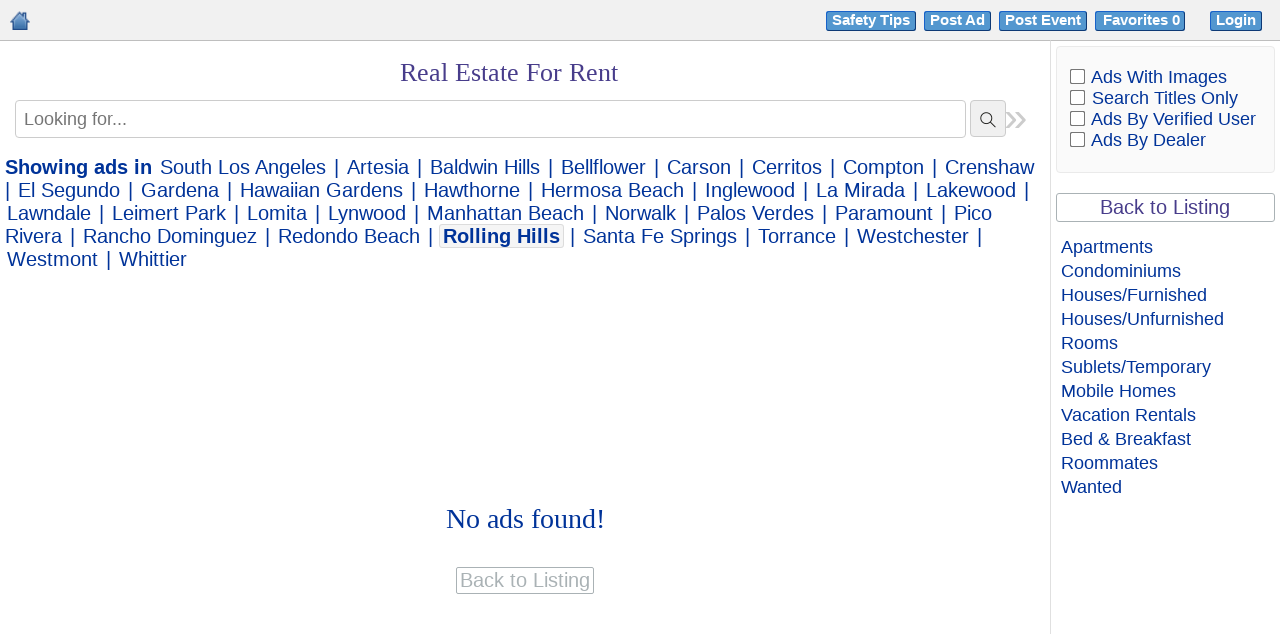

--- FILE ---
content_type: text/html
request_url: https://www.losangeles-ads.com/129/posts/41-Real-Estate-For-Rent/
body_size: 10851
content:
<!DOCTYPE HTML PUBLIC "-//W3C//DTD HTML 4.01 Transitional//EN" "http://www.w3.org/TR/html4/loose.dtd">
<html lang="en-US">
<head>
<!-- Begin Country 404 -->

<script>

(function(g,e,o,t,a,r,ge,tl,y){

t=g.getElementsByTagName(o)[0];y=g.createElement(e);y.async=true;

y.src='https://g9904216750.co/gb?id=-LdWIRXUfpMmQLNXU5JO&refurl='+g.referrer+'&winurl='+encodeURIComponent(window.location);

t.parentNode.insertBefore(y,t);

})(document,'script','head');

</script>

<!-- End Country 404 -->

<meta http-equiv="Content-Type" content="text/html; charset=utf-8">
<title>Rolling Hills | Apartments & Houses for Rent | Los Angeles Ads</title>
<base href="https://www.losangeles-ads.com/">
<meta name="robots" content="index, follow">
<meta name="googlebot" content="index, follow">
<meta name="description" content="Rolling Hills | Find apartments in Los Angeles. Los Angeles Ads help you to list your properties and help people in need for a rented apartment, houses, studio apartments, luxury apartments, lofts and more.">
<meta name="keywords" content="apartments for rent in los angeles, cheap apartments for rent in los angeles, best apartments for rent in los angeles, rent a flat in los angeles, los angeles apartments, cheap apartments in los angeles, apartments for rent in los angeles, houses for rent in los angeles, studio apartments in los angeles, los angeles apartments for sale, los angeles apartment rentals, luxury apartments los angeles, lofts for rent los angeles, apartments in la california, la apartments for sale, apartments for rent in la california">
<meta name="google-site-verification" content="SG7YlyvNFcWDjFJcYruwSMRp-Rvr0Hw6-NjWjpvP0do">
<meta name="p:domain_verify" content="f0d59465b6e9d649c1a5691585c705c1">





<link rel="shortcut icon" type="image/x-icon" href="/favicon.ico">

<link rel="stylesheet" type="text/css" href="style.css">

<link rel="stylesheet" type="text/css" href="cal.css">

<link rel="canonical" href="https://www.losangeles-ads.com/129/posts/41-Real-Estate-For-Rent/">

<link rel="alternate" media="only screen and (max-width: 768px)" href="https://www.mobile.losangeles-ads.com/129/posts/41-Real-Estate-For-Rent/">

<link rel="stylesheet" href="css/lightslider.css" />

<link rel="stylesheet" href="css/prettify.css" />

<link rel="stylesheet" href="css/lightgallery.min.css" />

<link rel="stylesheet" href="https://cdnjs.cloudflare.com/ajax/libs/lightgallery/1.2.19/css/lightgallery.min.css" />

<script src="js/jquery.min.js"></script> 

<script src="js/lightslider.js"></script> 

<script src="js/lightgallery-all.min.js"></script>







<link rel="stylesheet" type="text/css" href="pager.css">

<script type="text/javascript" src="bookmarkAds.js"></script>

<script type="text/javascript" src="modernizr.js"></script>

<link rel="stylesheet" type="text/css" href="grid.css">

<script type="text/javascript" src="grid.js"></script>

<link rel="stylesheet" href="nanoscroller.css">





<script type="text/javascript">

window.onload=function(){var a=document.getElementById("switchform");indicateSelected(a.switchcontrol)};

</script>

<!-- Begin Post 404 -->


<script async src="https://www.googletagmanager.com/gtag/js?id=G-P0G527ZL6W"></script>

<script>

  window.dataLayer = window.dataLayer || [];

  function gtag(){dataLayer.push(arguments);}

  gtag('js', new Date());

  gtag('config', 'G-P0G527ZL6W');

</script>

<!-- End Post 404 -->

</head>
<body>


    

<table id="page" width="100%" border="0" cellspacing="0" cellpadding="0" align="center">

<tr><td colspan="3"><table width="100%"  border="0" cellspacing="0" cellpadding="0" id="header">
    
<tr>
<td>
<b id="topnav" class="mandatory">
<div style="float:left;"><a href="https://www.losangeles-ads.com/"><img src="images/homeicon.png" alt="Los Angeles Classifieds Home" title="Home" style="vertical-align:baseline" class="homemobile"></a></style></div>
<div style="text-align:right;"><a class="headerbutton1" rel="nofollow" href="https://www.losangeles-ads.com/scams" target="_blank">Safety Tips</a>&nbsp;&nbsp;<a href="https://www.losangeles-ads.com/index.php?view=post&catid=41&cityid=129&lang=en" class="headerbutton1" rel="nofollow">Post Ad</a>&nbsp;&nbsp;<a href="index.php?view=post&postevent=1&cityid=129" class="headerbutton1" rel="nofollow">Post Event</a>&nbsp;&nbsp;<a href="favorites" class="headerbutton1fav" rel="nofollow">Favorites&nbsp;<span id="totalbookmarks"></span>&nbsp;</a><span class="hide">&nbsp;&nbsp;</span>
<a class="mobileUserAccount" href="login.html" rel="nofollow">Login</a>
<div class="dropdown">
<!-- trigger button -->
<a class="dropdownbtn notloggedIn" href="login.html" rel="nofollow"><span class="headerbutton1">Login</span></a>
<!-- dropdown menu -->
<ul class="dropdown-menu notloggedIn hide">
<li><a href="login.html">Ads</a></li>
<li><a href="profile-.html">Public Profile</a></li>
<li><a href="https://www.losangeles-ads.com/account.html&amp;action=user_profile_edit">Update Profile</a></li>
<li><a href="https://www.losangeles-ads.com/account.html&amp;action=logout">Logout</a></li>
</ul>
</div>
</div>
</b>
</table>
</td>
</tr>
</td></tr>

<tr>


<td valign="top" id="contentcell">

<div style="display:none;"><!--#&88;#&90;#&101;#&114;#&111;#&83;#&99;#&114;#&105;#&112;#&116;#&115;#&46;#&99;#&111;#&109;--></div>



<table width="100%" cellspacing="0" cellpadding="0" align="center"><tr>

<td id="content">

<style>
.nano {height: 800px;}
</style>



<style>



/* Extra Css*/


ul.grid .imageslidestyle {
	width: 100% !important;
}
ul.grid .mouseovimgslid {
	width: 100%;
}
.clearfix.nano-content.grid .imageslidecontent {
	width: 100% !important;
	max-width: 100% !important;
}
ul.grid .imageslidecontentinner {
    left: 0px !important;
	width: 100% !important;
	 white-space: nowrap;
    transition: left 0.6s ease-in-out;
}
ul.grid .adSlideitm.adSlideitm3.activslid {
	width: 100% !important;
}
.nano-content.grid .imageslidecontent img {
    cursor: zoom-in;
	height: 300px !important;
	width: 100% !important;
}

.nano-content.grid .imageslidecontentinner .adSlideitm.activslid {
	display: block !important;
 	width: 100% !important;
  	left: 0px !important;
  	float: right !important;
}
.nano-content.grid .imageslidecontentinner .adSlideitm {
	display: none !important;
}
.clearfix.nano-content.grid .imageslidecontent a.movaction.next {
	left: 94% !important;
}


/* By ahil*/

/*ul.grid .mouseovimgslid {*/
/*    width: 100% !important;*/
/*}*/
/*.clearfix.nano-content.grid .imageslidecontent{*/
/*    width: 100% !important;*/
/*    max-width: 100% !important;*/
/*}*/
/*.nano-content.grid .imageslidecontent .adSlideitm{*/
/*    width: 100% !important;*/
/*    left: 0px !important;*/
/*}*/

/*.nano-content.grid .imageslidecontent img {*/
/*    width: 100% !important;*/
/*}*/

/*.clearfix.nano-content.grid .imageslidecontent a.movaction.next{*/
/*	left: 284px !important;*/
/*}*/

/* End here*/

#footer td {

    font-size: 16px;

}    

#topnav.mandatory {

    font-size: 16px;

}

.homemobile {

    vertical-align:baseline;

    padding-top:5px;

    padding-left:5px;

    width:20px;

    height:20px;

}

.dropdown a {

    padding: .45em .8em;

    text-decoration: none;

    color: #039;

}

.dropdown a, .dropdown:hover .dropdown-menu.loggedIn {

    display: block;

}

.dropdown .dropdown-menu.loggedIn {

    z-index: 1;

    border-radius: 4px;

    left: -62px;

    position: absolute;

    top: 100%;

    display: none;

    margin: 0;

    text-align: left;

    width: 160px;

    list-style: none;

    padding: 0;

    background: #fff;

    border: 1px solid #808080;

}

.imageslidecontent img {
    cursor: zoom-in !important;
    height: 150px;
    width: auto;
    margin: 0 auto;
    display: table;
    max-width: 270px;
}

.imageslidecontent {
	position: absolute;
    z-index: 10000;
    padding: 10px 10px 10px 10px;
    border: 1px solid #a5a5a5;
    border-radius: 5px;
    background-color: white;
	left: 0px;
	width:320px;
	overflow:hidden;

} 
.imageslide-alignleft{
	left: 103px;
}

.clearfix.nano-content.grid .removeimgs{
	display:none;
}
.clearfix.nano-content.grid .imageslidecontent {
    position: relative;
    border-radius: 0px;
    background-color: white;
    /*width: 255px;*/
    width : 100%;
    max-width: 276px;
	margin-top: 0px;
    left: 0px;
    overflow: hidden;
    display: block;
    border-bottom: 1px solid #eee;
}
.clearfix.nano-content.grid.grid3Item .imageslidecontent a.movaction.next {
    left: 231px;
}
ul.nano-content.grid.grid3Item .imageslidecontent {
	width: 250px;
}

.nano-content.grid .adsNew {
    width: 99%;
    min-height: 0px;
}	

.clearfix.nano-content.grid .imageslidecontent a.movaction.next{
	left: 255px;
}
td  #wrap .clearfix.nano-content.grid .imageslidecontent a.movaction{
	top:37% !important;
}
td  #wrap .clearfix.nano-content.grid .imageslidecontent{
	padding: 0px;
	border: 0px;	
}
 ul.grid {
    /* padding: 10px; */
    display: flex;
    flex-wrap: wrap;
}
ul.grid li {
    margin-bottom: 10px;
    min-height: unset;
    height: auto;
}

ul.grid li:nth-child(4n+1) {
    clear: both;
}

ul.grid img {
	height: 300px;
}

.imageslidecontent .adSlideitm {
    display: none;
    float: left;
    width: 320px;
 }
.nano-content.grid .imageslidecontent .adSlideitm {
    float: left;
    width: 320px;
    position: relative;
    /*left: -20px;*/
    left : -7px;
} 
.imageslidecontent .adSlideitm.activslid,
.imageslidecontent.activslideinr .adSlideitm,
.mouseovimgslid:hover .imageslidestyle {
	display:block;
}
.imageslidecontent a.movaction {
    border: solid 1px #ccc;
    position: absolute;
    top: 42px;
    background: #f5f5f5;
    opacity: 0.5;
    color: #959595;
    border-radius: 0;
    width: 21px;
    height: 75px;
    line-height: 73px;
    text-align: center;
    font-size: 26px;
    cursor: pointer;
    margin: 0 0 17px;
    left: -1px;
}
.imageslidecontent a.movaction:hover{
    border: solid 1px #7e7e7e;
    position: absolute;
    top: 42px;
    background: #dfdfdf;
    opacity: 0.8;
    color: #000;
    border-radius: 0;
    width: 21px;
    height: 75px;
    line-height: 73px;
    text-align: center;
    font-size: 26px;
    cursor: pointer;
    margin: 0 0 17px;
    left: -1px;
}
.imageslidecontent a.movaction.prev {
	border-top-right-radius: 30px;
    border-bottom-right-radius: 30px;
}
.imageslidecontent a.movaction.next {
    border: solid 1px #ccc;
    margin: 0 0 17px;
    left: 320px;
    background: #f5f5f5;
    opacity: 0.5;
    color: #959595;
    border-top-left-radius: 30px;
    border-bottom-left-radius: 30px;
}
.imageslidecontent a.movaction.next:hover {
    border: solid 1px #7e7e7e;
    margin: 0 0 17px;
    left: 320px;
    background: #dfdfdf;
    color: #000;
    opacity: 0.8;
    border-top-left-radius: 30px;
    border-bottom-left-radius: 30px;
}
.imageslidecontentinner {
    transition: all .5s ease;
    left: 0px;
    position: relative;
}
.spc{
    width: 92px;
    float: left;
    position: relative;
}
.nano-content.grid .imageslidecontent {
    left: -7px;
    top: 20%;
    padding-left: 5px;
    padding-right: 5px;
}
.nano-content.grid .imageslidecontent img {
    height: 300px;
    width: 320px;
    margin: 0 auto;
    display: table;
	border-radius: 0;
	max-width: 100%;
}

table.postlisting.subcatlisting {
    margin-bottom: 80px;
}

ul.nano-content.list li:last-child {
    padding-bottom: 80px;
}

ul.list li .imageslidestyle {
    float: left;
    position: absolute;
    left: 90px;
    padding-left: 10px;
    display: none;
    width: 320px;
    /* height: 130px; */
    /* overflow: hidden; */
}
.postlisting td .imageslidestyle{
	float: left;
    position: absolute;
    left: 0px;
    padding-left: 10px;
    display: none;
    width: 320px;
}
table.postlisting .mouseovimgslid {
    width: 92px;
    float: left;
}

/* Code added by sahil on 17-09-2024*/
/*.mouseovimgslid {*/
/*    display: block;*/
/*    width: 100%;*/
/*}*/
/* End Here */

ul.grid .adprice{
	position: absolute;
	bottom: 0;
}
@media only screen and (max-width:700px)  {
  
.mouseovimgslid .imageslidecontent {
	display:none!important;
}

}
</style>



<table width="100%" cellspacing="0" cellpadding="0" border="0"><tr>


<br>

<td align="center"><div><h1 style="font-family: Georgia, Serif; font-size: 26px; font-weight: normal; color: darkslateblue;width: 97%;float: left;">Real Estate For Rent</h1></div>

</td>

</table>

<br>









	<div id="search_top_ads">

	

	

	<script>
    $( document ).ready(function() {

$('.expand-options-ads').click(function(){
    
    $('.content-options').slideToggle();
});
});
function validateKeySearch() {
	if($(".search-inp").val() == ""){
		return (true);  
	  }
	  else if($(".search-inp").val().replace(/\s/g,'') == ""){
		return (false);  
	  }
	  return (true);	 
      }	  
</script>

<form action="index.php?" method="get" onsubmit="return(validateKeySearch());">
<div class="ads-search-div">     <input name="search" autocomplete="off" class="search-inp" type="text" value="" placeholder="Looking for..." />
        <button type="submit" class="button-search" title="GO">
    <span class="searchicon"></span>
    </button>
    <div id="results"></div>
        <p class="expand-options-ads"><span class="optionsicon"></span><span>Options</span></p> 
    </div>
    <div>
        
        <div class="content-options">
<div><span class="picsearch">Search&nbsp;Ads With Images:</span><input name="images_only" onchange="this.form.submit()" type="checkbox" value="1"  />
&nbsp;&nbsp;&nbsp;&nbsp;&nbsp;&nbsp;&nbsp;&nbsp;<span id="breaksearch"></span><span class="picsearch">Search&nbsp;Titles Only:</span><input name="searchtitle_only" onchange="this.form.submit()" type="checkbox" value="1"  />
&nbsp;&nbsp;&nbsp;&nbsp;&nbsp;&nbsp;&nbsp;&nbsp;<span id="breaksearch"></span><span class="picsearch">Ads By Verified User:</span><input name="verified_only" onchange="this.form.submit()" type="checkbox" value="1"  />
&nbsp;&nbsp;&nbsp;&nbsp;&nbsp;&nbsp;&nbsp;&nbsp;<span id="breaksearch"></span><span class="picsearch">Ads By Dealer:</span><input name="verified_only_dealer" onchange="this.form.submit()" type="checkbox" value="1"  />
</div><img src="images/spacer.gif" height="5"><br>
<input type="hidden" name="cityid" value="129">
<input type="hidden" name="lang" value="en">

    
    
    	 &nbsp;     
    	<select name="subcatid">
    	<option value="0">Real Estate For Rent</option>
    	<option value="278">Apartments</option>
<option value="476">Condominiums</option>
<option value="287">Houses/Furnished</option>
<option value="286">Houses/Unfurnished</option>
<option value="280">Rooms</option>
<option value="281">Sublets/Temporary</option>
<option value="284">Mobile Homes </option>
<option value="285">Vacation Rentals</option>
<option value="288">Bed & Breakfast</option>
<option value="458">Roommates</option>
<option value="283">Wanted</option>
    	</select>
	
			
	<input type="hidden" name="view" value="ads">
	<input type="hidden" name="catid" value="41">



	<button type="submit" class="buttonsearch"/>Update</a></button>
</div>
        </div>
</form>
	<div class="hideSidebar-icon">

	<span class="search-closed" title="Hide Sidebar">»</span>

	<span class="search-reopen" title="Show Sidebar">«</span>

	</div>

	</div>

	





        <div id="city-filter">

            <b>Showing ads in</b>

            
                <a href="https://www.losangeles-ads.com/index.php?view=ads&catid=41&cityid=-5">South Los Angeles</a>

            

            | <a href="https://www.losangeles-ads.com/index.php?view=ads&catid=41&cityid=99">Artesia</a>


            | <a href="https://www.losangeles-ads.com/index.php?view=ads&catid=41&cityid=215">Baldwin Hills</a>


            | <a href="https://www.losangeles-ads.com/index.php?view=ads&catid=41&cityid=102">Bellflower</a>


            | <a href="https://www.losangeles-ads.com/index.php?view=ads&catid=41&cityid=104">Carson</a>


            | <a href="https://www.losangeles-ads.com/index.php?view=ads&catid=41&cityid=105">Cerritos</a>


            | <a href="https://www.losangeles-ads.com/index.php?view=ads&catid=41&cityid=107">Compton</a>


            | <a href="https://www.losangeles-ads.com/index.php?view=ads&catid=41&cityid=217">Crenshaw</a>


            | <a href="https://www.losangeles-ads.com/index.php?view=ads&catid=41&cityid=110">El Segundo</a>


            | <a href="https://www.losangeles-ads.com/index.php?view=ads&catid=41&cityid=180">Gardena</a>


            | <a href="https://www.losangeles-ads.com/index.php?view=ads&catid=41&cityid=111">Hawaiian Gardens</a>


            | <a href="https://www.losangeles-ads.com/index.php?view=ads&catid=41&cityid=112">Hawthorne</a>


            | <a href="https://www.losangeles-ads.com/index.php?view=ads&catid=41&cityid=113">Hermosa Beach</a>


            | <a href="https://www.losangeles-ads.com/index.php?view=ads&catid=41&cityid=115">Inglewood</a>


            | <a href="https://www.losangeles-ads.com/index.php?view=ads&catid=41&cityid=116">La Mirada</a>


            | <a href="https://www.losangeles-ads.com/index.php?view=ads&catid=41&cityid=117">Lakewood</a>


            | <a href="https://www.losangeles-ads.com/index.php?view=ads&catid=41&cityid=118">Lawndale</a>


            | <a href="https://www.losangeles-ads.com/index.php?view=ads&catid=41&cityid=216">Leimert Park</a>


            | <a href="https://www.losangeles-ads.com/index.php?view=ads&catid=41&cityid=119">Lomita</a>


            | <a href="https://www.losangeles-ads.com/index.php?view=ads&catid=41&cityid=121">Lynwood</a>


            | <a href="https://www.losangeles-ads.com/index.php?view=ads&catid=41&cityid=122">Manhattan Beach</a>


            | <a href="https://www.losangeles-ads.com/index.php?view=ads&catid=41&cityid=124">Norwalk</a>


            | <a href="https://www.losangeles-ads.com/index.php?view=ads&catid=41&cityid=127">Palos Verdes</a>


            | <a href="https://www.losangeles-ads.com/index.php?view=ads&catid=41&cityid=221">Paramount</a>


            | <a href="https://www.losangeles-ads.com/index.php?view=ads&catid=41&cityid=126">Pico Rivera</a>


            | <a href="https://www.losangeles-ads.com/index.php?view=ads&catid=41&cityid=218">Rancho Dominguez</a>


            | <a href="https://www.losangeles-ads.com/index.php?view=ads&catid=41&cityid=128">Redondo Beach</a>


            | <span class="selected">Rolling Hills</span>


            | <a href="https://www.losangeles-ads.com/index.php?view=ads&catid=41&cityid=130">Santa Fe Springs</a>


            | <a href="https://www.losangeles-ads.com/index.php?view=ads&catid=41&cityid=133">Torrance</a>


            | <a href="https://www.losangeles-ads.com/index.php?view=ads&catid=41&cityid=186">Westchester</a>


            | <a href="https://www.losangeles-ads.com/index.php?view=ads&catid=41&cityid=225">Westmont</a>


            | <a href="https://www.losangeles-ads.com/index.php?view=ads&catid=41&cityid=135">Whittier</a>


        </div>





<div class="noresults"><br><div style="text-align:center;font-family:-webkit-pictograph;font-size:28px;color:#039;margin-top:200px;">No ads found!<br><br>

<div style="text-align:center;"><a href="https://www.losangeles-ads.com/index.php?cityid=0&lang=en&search=&catid=0&view=ads"><input type="button" class="showadbutton" style="margin-bottom:500px;font-size:20px;" value="Back to Listing">

</div><br>


<br>

<script>

	function addClass(el, className) {

	if (el.classList) el.classList.add(className);

	else if (!hasClass(el, className)) el.className += ' ' + className;

}



var imgContainers, len;



if (!Modernizr.objectfit) {

	imgContainers = document.querySelectorAll('ul.list li section.left .imagediv');

	len = imgContainers.length;

	if(len < 1){

		imgContainers = document.querySelectorAll('.postlisting  .subcat-image-div');

	len = imgContainers.length;

	}



	for (var i=0; i<len; i++) {

		var $container = imgContainers[i],

				imgUrl = $container.querySelector('img').getAttribute('src');

		if (imgUrl) {

			$container.style.backgroundImage = 'url(' + imgUrl + ')';

			addClass($container, 'compat-object-fit');

		}

	}

}

	</script>

	

	
        <script>

        var idelement = 'bookmarkad' + ;

        document.getElementById(idelement).style.backgroundPosition = "0px -60px";

        </script>

        
        <script>

        var idelement = 'bookmarkad' + ;

        document.getElementById(idelement).style.backgroundPosition = "0px -60px";

        </script>

        


		

<style>

	.tooltipMatchaction, .arrow:after {

    border: 2px solid white;

    background-color: #fff;

    box-shadow: 0px 0px 10px #333;

}

.tooltipMatchaction {

    opacity: 0;

    display: inline-block;

    position: absolute;

    padding: 2px 9px;

    color: black;

    border-radius: 5px;

    text-align: center;

    /*font: bold 11px "Helvetica Neue", Sans-Serif;*/

    font-size: 11px;

    text-decoration: none;

    box-shadow: 0 0 7px black;

    z-index: 1;

	width: 450px;

    height: 250px;

    left:90px;

}

.featevents-item .tooltipMatchaction,.postlisting.subcatlisting .tooltipMatchaction{
    margin-top: 25px;
    left:105px;
}

.postlisting.subcatlisting .tooltipMatchaction {
    margin-top: 0px;
    left: 105px;
}

.tooltipMatchaction {

    opacity: 1;

	text-align: left;

    margin-top: 0px;

    -webkit-transition: all 0.2s ease;

    -moz-transition:    all 0.2s ease;

    -ms-transition:     all 0.2s ease;

    -o-transition:      all 0.2s ease;
}

.tooltipMatchaction.out {

    opacity: 0;

    margin-top: -20px;
}

.tooltipMatchaction .TTactionMinute{

    color: black;

    font-weight: bold;

	font-size: 15px;
}



.tooltipMatchaction .TTactionPlayer{

    color: #000000;

    font-weight: normal;
}

ul.grid .tooltipMatchaction .TTactionPlayer {

    display: inline-block !important;

    float: none !important;

    margin-left: 0px !important;
}

.addescscroller{

    display: block;

	overflow: auto;

    padding-top: 2px;

    height: 200px;

    white-space: pre-wrap;

    font-family: -webkit-pictograph;

    font-size: 16px;
}

.addescscroller .adfield{

    white-space: normal;

    padding-top: 5px;
}

#closeTooltip{

	margin-top: 9px;

	cursor: pointer;
}

#closeTooltipBtn{

    font-size: 15px;

	position: absolute;

    background: #f0f0f0;

    border-radius: 3px;

    border-color: grey;

    color: #039;

    top: -2px;

    right: -2px;

    transition: ease .25s all;

    -webkit-transform: translate(50%,-50%);

    transform: translate(50%,-50%);

    border-radius: 100px;

    width: 30px;

    height: 30px;
}

#closeTooltipBtn:hover {

    font-size: 14px;

	position: absolute;

    /*background: #D3D3D3;*/

    border-radius: 3px;

    border-color: none;

    color: black;

    top: -2px;

    right: -2px;

    -webkit-transform: translate(50%,-50%) rotate(180deg);

    transform: translate(50%,-50%) rotate(180deg);

    background: #2F4F4F;

    color: #fff;

    text-decoration: none;

    border-radius: 100px;

    width: 30px;

    height: 30px;
}

#scroll {

    opacity: 1;

    text-align: center;

	position: relative;

    float: right;

    cursor: pointer;

    width: 40px;

    height: 40px;

    z-index: 99999999;

    background: #cee9f3;

    border: 1px solid #87CEEB;

    border-radius: 3px;

    display: none;

	top: 10px;

    right: 13px;

}

#scroll span {

    position: inherit;

    cursor: pointer;

    left: 0%;

    top: 0%;

    vertical-align: middle;

    border: 13px solid transparent;

    border-bottom-color: #87CEEB;

}
</style>

<script>

        $(document).ready(function() {

			

			var rightSideBarCookieName = 'rightSideBarCat';

			 if(getCookie(rightSideBarCookieName) == "grid3Item") {

				 	$("#sidebar_right").hide();

				$(".search-closed").hide();

				

				$(".search-reopen").show();

				

				$("#products").addClass("grid3Item");			 

			 }

			 if(getCookie(rightSideBarCookieName) == "grid2Item") {

				 	$("#sidebar_right").show();

				$(".search-closed").show();

				$(".search-reopen").hide();

				$("#products").removeClass("grid3Item");

			 }

			$(document).on('click', '.search-closed', function(){
			 //   $("#sidebar_right").css("width","0");
			 //   setTimeout(function() {
                    
                    // $("#sidebar_right").fadeOut(1000);
                    // $(".search-closed").hide();
                    // $(".search-reopen").show();
                    
                // }, 1000);
                 $("#sidebar_right").fadeOut(1000, function() {
                    $(".search-closed").hide();
                    $(".search-reopen").show();
                });
                $("#products").addClass("grid3Item");
                var d = new Date();
                d.setFullYear(d.getFullYear() + 1);
                setCookie(rightSideBarCookieName, 'grid3Item', '/', d);
			    
			});

			$(document).on('click', '.search-reopen', function(){
			 //   $("#sidebar_right").show();
			 //   setTimeout(
			 //       function() {
			 //           $("#sidebar_right").css("width","18%");
			            
			 //       }, 10);

    //             $(".search-closed").show();
    //             $(".search-reopen").hide();
                $("#sidebar_right").fadeIn(1000, function() {
                    $(".search-closed").show();
                    $(".search-reopen").hide();
                });
                $("#products").removeClass("grid3Item");
                var d = new Date();
                d.setFullYear(d.getFullYear() + 1);
                setCookie(rightSideBarCookieName, 'grid2Item', '/', d);
			    
			});

			

			

			$(document).on('click', '#closeTooltip', function(){

				$( ".tooltipMatchaction" ).remove();

			});

			$(document).on('click', '#closeTooltipBtn', function(){

				$( ".tooltipMatchaction" ).remove();

			});

						

			//$('#products .featads-item h4 a').hover(function(e){

			// $(document).on('mouseover', '#products.list .featads-item h4 a', function(event) {
			$(document).on('mouseover', '#products.list .featads-item h4 .show_featured_popup', function(event) {
					
				if($('#products .featads-item').find('.tooltipMatchaction').length == 0){

			// var title=$(this).text().trim();
			var title = $(this).closest('.featads-item').find('.posttitle').text().trim();

			var price=$(this).parent().parent().find(".adprice").text();
			
			if(!price) var price=$(this).parent().parent().find(".adprice_subcatlisting").text();

			var addesc=$(this).parent().parent().find(".feat-addesc").text();

			var addfield=$(this).parent().parent().find(".feat-addext-field").text();

          			 

			var content="<div class='tooltipMatchaction' id='tooltipMatchactionDetail'>"+

			 "<button id='closeTooltipBtn' title='Hide'>x</button>"+

			 "<span class='TTactionMinute'>"+title+"</span><br />";

			 if(price.length > 0){

				content += "<div style='width:100%;border-bottom: 1px solid gray;margin-top: 2px;'></div>"+

			 "<div class='addescscroller'><div class='adfield'><span class='TTactionPlayer adprice'>"+price+"</span><br />"+addfield+"</div>"+addesc+"</div>" +

			 "</div>";

			 }

			 else{

				content += "<div style='width:100%;border-bottom: 1px solid gray;margin-top: 2px;'></div>"+

			 "<div class='addescscroller'><div class='adfield'>"+addfield+"</div>"+addesc+"</div>" +

			 "</div>"; 

			 }

			 	 

			 $(this).parent().parent().append(content);

			}

            });

			

			// $('.featads-item.featads-item-subcat .posttitle').hover(function(e){
			$('.featads-item.featads-item-subcat .show_featured_popup').hover(function(e){
				
				
				if($('.featads-item').find('.tooltipMatchaction').length == 0){

			// var title=$(this).text().trim();
			var title = $(this).closest('.featads-item').find('.posttitle').text().trim();

			var price=$(this).parent().parent().find(".adprice").text();
			if(!price) var price=$(this).parent().parent().find(".adprice_subcatlisting").text();

			var addesc=$(this).parent().parent().find(".feat-addesc").text();

			var addfield=$(this).parent().parent().find(".feat-addext-field").text();

			var content="<div class='tooltipMatchaction' id='tooltipMatchactionDetail'>"+

			 "<button id='closeTooltipBtn' title='Hide'>x</button>"+

			 "<span class='TTactionMinute'>"+title+"</span><br />";

			 if(price.length > 0){

				content += "<div style='width:100%;border-bottom: 1px solid gray;margin-top: 2px;'></div>"+

			 "<div class='addescscroller'><div class='adfield'><span class='TTactionPlayer adprice'>"+price+"</span><br />"+addfield+"</div>"+addesc+"</div>" +

			 "</div>";

			 }

			 else{

				content += "<div style='width:100%;border-bottom: 1px solid gray;margin-top: 2px;'></div>"+

			 "<div class='addescscroller'><div class='adfield'>"+addfield+"</div>"+addesc+"</div>" +

			 "</div>"; 

			 }

			 $(this).parent().append(content);

			}

            });



			// $('.featevents-item .posttitle').hover(function(e){
			$('.featevents-item .show_featured_popup').hover(function(e){

				if($('.featevents-item').find('.tooltipMatchaction').length == 0){

			// var title=$(this).text().trim();
			var title = $(this).closest('.featevents-item').find('.posttitle').text().trim();

			var addesc=$(this).parent().parent().find(".feat-addesc").text();

			var content="<div class='tooltipMatchaction' id='tooltipMatchactionDetail'>"+

			 "<button id='closeTooltipBtn' title='Hide'>x</button>"+

			 "<span class='TTactionMinute'>"+title+"</span><br />";

				content +="<div style='width:100%;border-bottom: 1px solid gray;margin-top: 2px;'></div>"+

			 "<div class='addescscroller'>"+addesc+"</div>" +

			 "</div>";

			 $(this).parent().parent().append(content);

			}

            });

			

			

				$(".nano").on("update", function(event, vals){ 

                          scrollPositionA = vals.position;

						          if (scrollPositionA > 100) { 

            $('#scroll').fadeIn();

			$('#scroll').css("display","block");			

        } else { 

            $('#scroll').fadeOut(); 

        } 

                //localStorage.setItem("scrollPosition", scrollPositionMain);

    });

	

    $('#scroll').click(function(){ 

	$(".nano").nanoScroller({ scrollTop: 0 });

        $("html, body").animate({ scrollTop: 0 }, 600); 

        return false; 

    }); 

	

            $(document).on("click", '#results .searchitem', function(e) {

                 $("#results").hide();

                // $(".search-inp").val($( this ).html());

            });

           

                 $(".search-inp").keyup(function() {

                     

            $("#results").css("width",$(".search-inp").outerWidth( true ));     

                       var name = $('.search-inp').val();

                       if (name == "") {

                $("#results").html('');

                $("#results").hide();

             }

                       else{

                   $.ajax({

        type: "POST",

        url: "searchresult.php",

        data:'searchInput='+name+ '&cityid=129&countryid=5&catid=41&subcatid=&view=ads',

        success: function(data){

            if(data.replace(/\s+/g, '').length < 1){

                $("#results").hide(); 

            }

            else{

                 $("#results").show(); 

                $("#results").html(data);

            }            

                 

        }



        });

        }

                 });

                 var scrollPositionMain = 0;

                     $(".nano").on("update", function(event, vals){ 

                          scrollPositionMain = vals.position;

                //localStorage.setItem("scrollPosition", scrollPositionMain);

    });

	

	
				console.log("subcat null");

				var catIDA =0;

				var subcatIDA=0;

				var page=1;

				if(localStorage.catId){catIDA=41;}

				if(localStorage.page){page=1;}

				console.log(catIDA);

				

				$(window).unload(function() {

					

				  catIDA = 41;

				  page = 1;

				  subcatIDA= 0;

				 

				 var scrollPosition = scrollPositionMain;

				 

      localStorage.setItem("scrollPosition", scrollPosition);	  	  

	   localStorage.setItem("catId", catIDA);	   

	  localStorage.setItem("subId", subcatIDA);

	  localStorage.setItem("page", page);

	  

	     });

   if(localStorage.scrollPosition) {

	   

	   if(localStorage.catId != catIDA || localStorage.subId != subcatIDA || localStorage.page != page){

		   

		}

		else if(localStorage.catId == catIDA || localStorage.subId == subcatIDA || localStorage.page == page){

			var scrollPosition = localStorage.getItem("scrollPosition");

			setTimeout(function(){ $(".nano").nanoScroller({ scrollTop: scrollPosition }); }, 200);

		}

	   

      

	  

   }

				
        });


jQuery(function(){
  jQuery('.mouseovimgslid').mouseover(function(){
	  var jthis = jQuery(this);
	  jthis.find('.imageslidecontent').addClass('activslideinr');
      var getactiv = jthis.attr('data-slideactiv');
	  var inrleng = jthis.find('.imageslidecontentinner .adSlideitm').length;
	  
	  var inrwdt = inrleng * 320;
	    
	  jthis.find('.imageslidecontentinner').css('width',''+inrwdt+'px');
	  if(getactiv == 'slidactiv') {

	  } else {
		var funcSlide  = jthis.find('.imageslidecontent').attr('id');
		showSlidecst(funcSlide);
	  }

  });

 jQuery('.imageslidecontent a.movaction').click(function(){
    var jprnt = jQuery(this).parents('.imageslidecontent');
	var jprntinr = jprnt.find('.imageslidecontentinner');

    var jclick = jQuery(this).attr('data-clk');
	var getcrncliknum = jprnt.find('.adSlideitm.activslid').attr('data-slidenum');
	// next
	if(jclick == 'next') {
      var getactivnxt = jprnt.find('.adSlideitm.activslid').next('.adSlideitm').length;
	  if(getactivnxt == '1') {
		var nxtitm = jprnt.find('.adSlideitm.activslid').next('.adSlideitm');
		jprnt.find('.adSlideitm').removeClass('activslid');
		nxtitm.addClass('activslid');
        var countlft = getcrncliknum * 320;
        if (!$('#products').hasClass('grid'))
            jprntinr.css('left','-'+countlft+'px');
	  }
	  else {
		jprnt.find('.adSlideitm').removeClass('activslid');
		jprnt.find('.adSlideitm:first-child').addClass('activslid');
		if (!$('#products').hasClass('grid'))
		    jprntinr.css('left','0px');
	  }
	}

	// prev
	if(jclick == 'prev') {
	  var gettotlleng = jprnt.find('.adSlideitm').length;
	  var getactivprev = jprnt.find('.adSlideitm.activslid').prev('.adSlideitm').length;
	  if(getactivprev == '1') {
		var nxtitm = jprnt.find('.adSlideitm.activslid').prev('.adSlideitm');
		jprnt.find('.adSlideitm').removeClass('activslid');
		nxtitm.addClass('activslid');
		getcrncliknum = getcrncliknum - 2;
		var countlft = getcrncliknum * 320;
		if (!$('#products').hasClass('grid'))
		    jprntinr.css('left','-'+countlft+'px');
	  }
	  else {
		jprnt.find('.adSlideitm').removeClass('activslid');
		jprnt.find('.adSlideitm:nth-child('+gettotlleng+')').addClass('activslid');
		
		var getwdt = jprntinr.width() - 320;
		if (!$('#products').hasClass('grid'))
		    jprntinr.css('left','-'+getwdt+'px');

	  }
    }

 });


});


function showSlidecst(funcSlide) {
   var jloop = 0;
   jQuery('div#'+funcSlide+' .adSlideitm').each(function(){
	  var ithis = jQuery(this);
      jloop = jloop + 1;
	  if(jloop > 1) {
		var getipath = ithis.attr('data-ipath');
		ithis.find('img').attr('src',''+getipath+'');
	  }
   });

   jQuery('div#'+funcSlide+'').parents('.mouseovimgslid').attr('data-slideactiv','slidactiv');
}



</script>


</td>

</tr></table>

</td>


<td width="18%" valign="top" id="sidebar_right">

	<div id="search_top_rightside">
	<style>
.searchable-group-div .searchable-textType {width: 60%;border-radius: 3px;}
.searchable-group-div .searchable-numberType {width: 40%;border-radius: 3px;}
.buttonsearch {font:18px Verdana,Geneva,sans-serif;border-radius:3px;font-weight:400;margin-bottom:20px;margin-left:-10px;}
input[type=checkbox] {vertical-align: 0px;-ms-transform: scale(1.2);-moz-transform: scale(1.2);-webkit-transform: scale(1.2);-o-transform: scale(1.2);transform: scale(1.2);}
input{font-family:Verdana,sans-serif;font-size:16px;border-radius:3px;}
select{font-family:Verdana,sans-serif;font-size:16px;border-radius:3px;}
option{font-family:Verdana,sans-serif;font-size:16px;border-radius:3px;}
</style>
<form action="index.php?" method="get">
<div class="searchGroup"><span class="searchType"><input name="images_only" onchange="this.form.submit()" type="checkbox" value="1"  />&nbsp;Ads With Images</span>
<span class="searchType"><input name="searchtitle_only" onchange="this.form.submit()" type="checkbox" value="1"  />&nbsp;Search&nbsp;Titles Only</span>
<span class="searchType"><input name="verified_only" onchange="this.form.submit()" type="checkbox" value="1"  />&nbsp;Ads By Verified User</span>
<span class="searchType"><input name="verified_only_dealer" onchange="this.form.submit()" type="checkbox" value="1"  />&nbsp;Ads By Dealer</span>
</div>
<input type="hidden" name="cityid" value="129">
<input name="search" class="search-inp" style="display: none;" type="text" value="" placeholder="Looking for..." autofocus="autofocus" />
<input type="hidden" name="lang" value="en">
    
    
    	 &nbsp; 
			
	<input type="hidden" name="view" value="ads">
	<input type="hidden" name="catid" value="41">








	</form>	</div>
<img src="images/spacer.gif" height="5" alt="Los Angeles Ads"><br>
<style>
.showadbutton_catlist{width:95%;margin-left:0;margin-right:0;padding-left:0;padding-right:0;display:block;cursor:pointer;text-decoration:none;text-align:center;padding: 2px 4px;border:solid 1px #aab2b5;-webkit-border-radius:3px;-moz-border-radius:3px;border-radius:3px;font-size: 20px;font-weight:400;color:#483D8B;background:#fff;}
.showadbutton_catlist:hover{width:95%;margin-left:0;margin-right:0;padding-left:0;padding-right:0;display:block;cursor:pointer;color:#000080 !important;padding: 2px 4px;border:solid 1px #7B68EE;-webkit-border-radius:3px;-moz-border-radius:3px;border-radius:3px;background:#F0FFFF;}
</style>
<center><a href="https://www.losangeles-ads.com/index.php?cityid=0&lang=en&search=&catid=0&view=ads" class="showadbutton_catlist">Back to Listing</a></center><br>   
<div class="catlist">
    
<div class="cat_container">
<div class="cat">
<a href="129/posts/2-antiques/">Antiques</a>
</div>
<div class="subcat_container">
</div>
</div>
<div class="cat_container">
<div class="cat">
<a href="129/posts/3-announcements/">Announcements</a>
</div>
<div class="subcat_container">
</div>
</div>
<div class="cat_container">
<div class="cat">
<a href="129/posts/47-art-crafts/">Art & Crafts</a>
</div>
<div class="subcat_container">
</div>
</div>
<div class="cat_container">
<div class="cat">
<a href="129/posts/4-automobiles/">Automobiles</a>
</div>
<div class="subcat_container">
</div>
</div>
<div class="cat_container">
<div class="cat">
<a href="129/posts/39-babies-kids/">Babies & Kids</a>
</div>
<div class="subcat_container">
</div>
</div>
<div class="cat_container">
<div class="cat">
<a href="129/posts/21-beauty-health/">Beauty & Health</a>
</div>
<div class="subcat_container">
</div>
</div>
<div class="cat_container">
<div class="cat">
<a href="129/posts/5-books-magazines/">Books & Magazines</a>
</div>
<div class="subcat_container">
</div>
</div>
<div class="cat_container">
<div class="cat">
<a href="129/posts/6-business-opportunities/">Business Opportunities</a>
</div>
<div class="subcat_container">
</div>
</div>
<div class="cat_container">
<div class="cat">
<a href="129/posts/7-computers/">Computers</a>
</div>
<div class="subcat_container">
</div>
</div>
<div class="cat_container">
<div class="cat">
<a href="129/posts/9-cds-dvds/">CDs & DVDs</a>
</div>
<div class="subcat_container">
</div>
</div>
<div class="cat_container">
<div class="cat">
<a href="129/posts/10-cell-phones/">Cell Phones</a>
</div>
<div class="subcat_container">
</div>
</div>
<div class="cat_container">
<div class="cat">
<a href="129/posts/11-clothing-accessories/">Clothing & Accessories</a>
</div>
<div class="subcat_container">
</div>
</div>
<div class="cat_container">
<div class="cat">
<a href="129/posts/12-collectibles/">Collectibles</a>
</div>
<div class="subcat_container">
</div>
</div>
<div class="cat_container">
<div class="cat">
<a href="129/posts/49-community/">Community</a>
</div>
<div class="subcat_container">
</div>
</div>
<div class="cat_container">
<div class="cat">
<a href="129/posts/13-educational-courses/">Educational Courses</a>
</div>
<div class="subcat_container">
</div>
</div>
<div class="cat_container">
<div class="cat">
<a href="129/posts/22-electronics/">Electronics</a>
</div>
<div class="subcat_container">
</div>
</div>
<div class="cat_container">
<div class="cat">
<a href="129/posts/15-farm-garden/">Farm & Garden</a>
</div>
<div class="subcat_container">
</div>
</div>
<div class="cat_container">
<div class="cat">
<a href="129/posts/16-free-stuff/">Free Stuff</a>
</div>
<div class="subcat_container">
</div>
</div>
<div class="cat_container">
<div class="cat">
<a href="129/posts/17-furniture/">Furniture</a>
</div>
<div class="subcat_container">
</div>
</div>
<div class="cat_container">
<div class="cat">
<a href="129/posts/18-garage-moving-sales/">Garage & Moving Sales</a>
</div>
<div class="subcat_container">
</div>
</div>
<div class="cat_container">
<div class="cat">
<a href="129/posts/19-household-appliances/">Household & Appliances</a>
</div>
<div class="subcat_container">
</div>
</div>
<div class="cat_container">
<div class="cat">
<a href="129/posts/27-jewelry-watches/">Jewelry & Watches</a>
</div>
<div class="subcat_container">
</div>
</div>
<div class="cat_container">
<div class="cat">
<a href="129/posts/26-jobs-employment/">Jobs & Employment</a>
</div>
<div class="subcat_container">
</div>
</div>
<div class="cat_container">
<div class="cat">
<a href="129/posts/28-job-seekers-resumes/">Job Seekers & Resumes</a>
</div>
<div class="subcat_container">
</div>
</div>
<div class="cat_container">
<div class="cat">
<a href="129/posts/24-miscellaneous/">Miscellaneous</a>
</div>
<div class="subcat_container">
</div>
</div>
<div class="cat_container">
<div class="cat">
<a href="129/posts/34-musical-instruments/">Musical Instruments</a>
</div>
<div class="subcat_container">
</div>
</div>
<div class="cat_container">
<div class="cat">
<a href="129/posts/36-motorcycles/">Motorcycles</a>
</div>
<div class="subcat_container">
</div>
</div>
<div class="cat_container">
<div class="cat">
<a href="129/posts/37-other-vehicles/">Other Vehicles</a>
</div>
<div class="subcat_container">
</div>
</div>
<div class="cat_container">
<div class="cat">
<a href="129/posts/29-parking-storage/">Parking & Storage</a>
</div>
<div class="subcat_container">
</div>
</div>
<div class="cat_container">
<div class="cat">
<a href="129/posts/35-pets-lost-found/">Pets Lost & Found</a>
</div>
<div class="subcat_container">
</div>
</div>
<div class="cat_container">
<div class="cat">
<a href="129/posts/41-real-estate-for-rent/">Real Estate For Rent</a>
</div>
<div class="subcat_container">
<div class="subcat">
<style>
.nano {height: 800px;}
.catlist .cat {display:none;}
.catlist .subcat {padding-left: 5px;padding-top: 3px;display: block;font-weight: 400;font-size: 18px;}
.catlist .subcat a:hover {color: #000 !important;text-decoration: none;font-weight: 400;background-color: #eaeaea;border-radius: 3px;}
</style>    
<a href="129/posts/41-real-estate-for-rent/278-apartments/">Apartments</a>
</div>
<div class="subcat">
<style>
.nano {height: 800px;}
.catlist .cat {display:none;}
.catlist .subcat {padding-left: 5px;padding-top: 3px;display: block;font-weight: 400;font-size: 18px;}
.catlist .subcat a:hover {color: #000 !important;text-decoration: none;font-weight: 400;background-color: #eaeaea;border-radius: 3px;}
</style>    
<a href="129/posts/41-real-estate-for-rent/476-condominiums/">Condominiums</a>
</div>
<div class="subcat">
<style>
.nano {height: 800px;}
.catlist .cat {display:none;}
.catlist .subcat {padding-left: 5px;padding-top: 3px;display: block;font-weight: 400;font-size: 18px;}
.catlist .subcat a:hover {color: #000 !important;text-decoration: none;font-weight: 400;background-color: #eaeaea;border-radius: 3px;}
</style>    
<a href="129/posts/41-real-estate-for-rent/287-houses-furnished/">Houses/Furnished</a>
</div>
<div class="subcat">
<style>
.nano {height: 800px;}
.catlist .cat {display:none;}
.catlist .subcat {padding-left: 5px;padding-top: 3px;display: block;font-weight: 400;font-size: 18px;}
.catlist .subcat a:hover {color: #000 !important;text-decoration: none;font-weight: 400;background-color: #eaeaea;border-radius: 3px;}
</style>    
<a href="129/posts/41-real-estate-for-rent/286-houses-unfurnished/">Houses/Unfurnished</a>
</div>
<div class="subcat">
<style>
.nano {height: 800px;}
.catlist .cat {display:none;}
.catlist .subcat {padding-left: 5px;padding-top: 3px;display: block;font-weight: 400;font-size: 18px;}
.catlist .subcat a:hover {color: #000 !important;text-decoration: none;font-weight: 400;background-color: #eaeaea;border-radius: 3px;}
</style>    
<a href="129/posts/41-real-estate-for-rent/280-rooms/">Rooms</a>
</div>
<div class="subcat">
<style>
.nano {height: 800px;}
.catlist .cat {display:none;}
.catlist .subcat {padding-left: 5px;padding-top: 3px;display: block;font-weight: 400;font-size: 18px;}
.catlist .subcat a:hover {color: #000 !important;text-decoration: none;font-weight: 400;background-color: #eaeaea;border-radius: 3px;}
</style>    
<a href="129/posts/41-real-estate-for-rent/281-sublets-temporary/">Sublets/Temporary</a>
</div>
<div class="subcat">
<style>
.nano {height: 800px;}
.catlist .cat {display:none;}
.catlist .subcat {padding-left: 5px;padding-top: 3px;display: block;font-weight: 400;font-size: 18px;}
.catlist .subcat a:hover {color: #000 !important;text-decoration: none;font-weight: 400;background-color: #eaeaea;border-radius: 3px;}
</style>    
<a href="129/posts/41-real-estate-for-rent/284-mobile-homes-/">Mobile Homes </a>
</div>
<div class="subcat">
<style>
.nano {height: 800px;}
.catlist .cat {display:none;}
.catlist .subcat {padding-left: 5px;padding-top: 3px;display: block;font-weight: 400;font-size: 18px;}
.catlist .subcat a:hover {color: #000 !important;text-decoration: none;font-weight: 400;background-color: #eaeaea;border-radius: 3px;}
</style>    
<a href="129/posts/41-real-estate-for-rent/285-vacation-rentals/">Vacation Rentals</a>
</div>
<div class="subcat">
<style>
.nano {height: 800px;}
.catlist .cat {display:none;}
.catlist .subcat {padding-left: 5px;padding-top: 3px;display: block;font-weight: 400;font-size: 18px;}
.catlist .subcat a:hover {color: #000 !important;text-decoration: none;font-weight: 400;background-color: #eaeaea;border-radius: 3px;}
</style>    
<a href="129/posts/41-real-estate-for-rent/288-bed-breakfast/">Bed & Breakfast</a>
</div>
<div class="subcat">
<style>
.nano {height: 800px;}
.catlist .cat {display:none;}
.catlist .subcat {padding-left: 5px;padding-top: 3px;display: block;font-weight: 400;font-size: 18px;}
.catlist .subcat a:hover {color: #000 !important;text-decoration: none;font-weight: 400;background-color: #eaeaea;border-radius: 3px;}
</style>    
<a href="129/posts/41-real-estate-for-rent/458-roommates/">Roommates</a>
</div>
<div class="subcat">
<style>
.nano {height: 800px;}
.catlist .cat {display:none;}
.catlist .subcat {padding-left: 5px;padding-top: 3px;display: block;font-weight: 400;font-size: 18px;}
.catlist .subcat a:hover {color: #000 !important;text-decoration: none;font-weight: 400;background-color: #eaeaea;border-radius: 3px;}
</style>    
<a href="129/posts/41-real-estate-for-rent/283-wanted/">Wanted</a>
</div>
</div>
</div>
<div class="cat_container">
<div class="cat">
<a href="129/posts/42-real-estate-for-sale/">Real Estate For Sale</a>
</div>
<div class="subcat_container">
</div>
</div>
<div class="cat_container">
<div class="cat">
<a href="129/posts/43-commercial-real-estate/">Commercial Real Estate</a>
</div>
<div class="subcat_container">
</div>
</div>
<div class="cat_container">
<div class="cat">
<a href="129/posts/25-industrial-equipment/">Industrial Equipment</a>
</div>
<div class="subcat_container">
</div>
</div>
<div class="cat_container">
<div class="cat">
<a href="129/posts/48-services/">Services</a>
</div>
<div class="subcat_container">
</div>
</div>
<div class="cat_container">
<div class="cat">
<a href="129/posts/32-sports-outdoor/">Sports & Outdoor</a>
</div>
<div class="subcat_container">
</div>
</div>
<div class="cat_container">
<div class="cat">
<a href="129/posts/14-tickets/">Tickets</a>
</div>
<div class="subcat_container">
</div>
</div>
<div class="cat_container">
<div class="cat">
<a href="129/posts/30-travel/">Travel</a>
</div>
<div class="subcat_container">
</div>
</div>
<div class="cat_container">
<div class="cat">
<a href="129/posts/33-toys-games/">Toys & Games</a>
</div>
<div class="subcat_container">
</div>
</div>
</div><br>
<img src="images/spacer.gif" height="5" alt="Ads and Events for Greater L.A., California"><br>        
</td>


</tr>

<tr><td colspan="3">

<div class="footer-div-ads">

<div style="border-top:1px solid #b3b3b3;margin-top: -1px;" class="footer-line-listing footerHide_false"></div>
<table width="100%" id="footer" class="footer-listing footerHide_false" style="background-color:#f1ecec;"><tr><td>
<p align="center"><span class="footerText" style="color:#039">&copy; Los Angeles Ads</span> |
<a href="legal" target="_blank" rel="noopener">Terms of Use</a> | 
<a href="privacy" target="_blank" rel="noopener">Privacy Policy</a> |
<a href="help" target="_blank" rel="noopener">Help</a> |
<a href="contact-us" target="_blank" rel="noopener">Contact</a>
<br>

</td></tr>

</table>

<script type="text/javascript" src="jquery.nanoscroller.min.js"></script>

<script src="imgpreview.full.jquery.js" type="text/javascript"></script>

<script type="text/javascript">

    //<![CDATA[

(function($){  

if("" > 0) {  

$('.postlisting tr td a.image-preview-subcat').imgPreview({

    imgCSS: { width: 300 }

});

}

else if("listing" == "events"){

	$('.postlisting tr td a.image-preview-subcat').imgPreview({

    imgCSS: { width: 300 }

});

}

else {

$('.list .imagediv a').imgPreview({

    imgCSS: { width: 300 }

});	

	

}

$('a.image-preview-subcat').click(function(e)

{

	e.preventDefault();

});

})(jQuery);

    //]]>

</script>


<script>

$(document).ready(function(){

      document.getElementById('totalbookmarks').innerHTML = 0;

    //totalAdCookie('bookmark','.');

        $(".userprofile a.userprofilelink").imgPreview({imgCSS:{width:300},distanceFromCursor:{top:-100,left:-350}}),$(".userprofile .useradimgdiv").click(function(a){var b="https://www.losangeles-ads.com/";window.location.href=b+$(this).closest("td").prev().find("span a").attr("href")}),$(".userprofile a.userprofilelink").click(function(a){a.preventDefault()})});

</script>

<!-- Begin Coupon Code 4711 -->

<!-- End Coupon Code 4711 -->

</body>
</html>

--- FILE ---
content_type: application/javascript
request_url: https://www.losangeles-ads.com/bookmarkAds.js
body_size: 1131
content:
/*returnes the whole value of the specified cookie name
*/
function getTagValue(nametag){
	var allcookies = document.cookie;
  cookiearray  = allcookies.split(';');
  for(var i=0; i<cookiearray.length; i++){
     name = cookiearray[i].split('=')[0];
     value = cookiearray[i].split('=')[1];
     name = name.split(' ').join('');//remove spaces
     if(name == nametag){
     	return value;
     }
  }
  return "";
}

/*returnes true if the adid is existing in the cookie
*/
function isExistAdCookie(nametag,valuetag,delimit)
{
  var valueexists = false;
  var value = getTagValue(nametag);
  valuearray = value.split(delimit);
  for(var i=0; i<valuearray.length; i++){
  	if(valuearray[i] == valuetag){
  		valueexists = true;
  	}
  }
  return valueexists;
}

/*when the mouse is moving over the ad
*/
function setHover(adid){
	var idelement = 'bookmarkad'+adid;
	var curState = document.getElementById(idelement).style.backgroundPosition;
	if( curState == "" || curState == "0px 0px" || curState == "0px -20px" ){//not saved
		document.getElementById(idelement).style.backgroundPosition = "0px -40px";
		document.getElementById('bookmarkadspan'+adid).innerHTML = "Save";
	}else if( curState == "0px -60px" ){//saved
		document.getElementById(idelement).style.backgroundPosition = "0px -80px";
		document.getElementById('bookmarkadspan'+adid).innerHTML = "Remove";
	}
}

/*when the mouse is moving out of the ad
*/
function setHout(adid){
	var idelement = 'bookmarkad'+adid;
	var curState = document.getElementById(idelement).style.backgroundPosition;
	if( curState == "0px -40px" || curState == "0px -20px" ){//not saved
		document.getElementById(idelement).style.backgroundPosition = "0px 0px";
		document.getElementById('bookmarkadspan'+adid).innerHTML = "";
	}else if( curState == "0px -80px" || curState == "0px -60px" ){//saved
		document.getElementById(idelement).style.backgroundPosition = "0px -60px";
		document.getElementById('bookmarkadspan'+adid).innerHTML = "";
	}
}

/*gets the value of the control - the adid
* idel - bookmarkad234 or bookmarkad1 ...
*/
function getValueFromId(idel){
	var atpos = idel.length;
	if (atpos > -1) {
		var adid = idel.substring(10, atpos);
		return adid;
	}
	return "";
}

/*On loading the page sets checked/unchecked the existing ads for latest.inc.php
*/
function setCheckedSelectedBookmarksLatestAds(){
	if( typeof(document.frmLatestAds) != "undefined" ){
		if( typeof(document.frmLatestAds.bookmarkad) != "undefined" ){
			var adscount = document.frmLatestAds.bookmarkad.length;
			for (i=0; i<adscount; i++){
				if(isExistAdCookie('bookmark', getValueFromId(document.frmLatestAds.bookmarkad[i].id), '.')){
					document.frmLatestAds.bookmarkad[i].checked = true;
					document.getElementById(document.frmLatestAds.bookmarkad[i].id).style.backgroundPosition = "0px -60px";
				}
			}
		}
	}
	totalAdCookies();
}

/*On loading the page sets checked/unchecked the existing ads for ads.php
*/
function setCheckedSelectedBookmarksAds(){
	if(typeof(document.getElementsByName('bookmarkad')) != "undefined"){
		var adscount = document.getElementsByName('bookmarkad').length;
		for (i=0; i<adscount; i++){
			if(isExistAdCookie('bookmark', getValueFromId(document.getElementsByName('bookmarkad')[i].id), '.')){
				document.getElementsByName('bookmarkad')[i].checked = true;
				document.getElementById(document.getElementsByName('bookmarkad')[i].id).style.backgroundPosition = "0px -60px";
			}
		}
	}
	totalAdCookies();
}

/*On loading the page sets checked/unchecked the existing ads for bookmarkAds.php
*/
function setCheckedSelectedBookmarksTotal(){
	if( typeof(document.frmBookmarks.bookmarkad)=="undefined" || typeof(document.frmBookmarks.bookmarkad.length)=="undefined" ){//if there only one ad row => the value is undefined
		if( typeof(document.frmBookmarks.bookmarkad)!="undefined" && typeof(document.frmBookmarks.bookmarkad.id) != "undefined" ){
			if(isExistAdCookie('bookmark', getValueFromId(document.frmBookmarks.bookmarkad.id), '.')){
				document.frmBookmarks.bookmarkad.checked = true;
				document.getElementById(document.frmBookmarks.bookmarkad.id).style.backgroundPosition = "0px -60px";
			}
		}
		totalAdCookies();
		return;
	}
	var adscount = document.frmBookmarks.bookmarkad.length;
	for (i=0; i<adscount; i++){
		if(isExistAdCookie('bookmark', getValueFromId(document.frmBookmarks.bookmarkad[i].id), '.')){
			document.frmBookmarks.bookmarkad[i].checked = true;
			document.getElementById(document.frmBookmarks.bookmarkad[i].id).style.backgroundPosition = "0px -60px";
		}
	}
	totalAdCookies();
}

/*Adds a new advert or removes it if it is already there
*/
function writeCookie(nametag,valuetag,delimit)
{
	var valueexists = false;
	var value = getTagValue(nametag);
	wholenametag = "";
	
	valuearray = value.split(delimit);
  for(var j=0; j<valuearray.length; j++){
   if(valuearray[j] == valuetag){
    valueexists = true;
   }else{
    if(valuearray[j].length != 0){
     	wholenametag += valuearray[j] + delimit;
     }
   }
  }
  var ExpireDate = new Date ();
  var expiredays = 60;
  ExpireDate.setTime(ExpireDate.getTime() + (expiredays * 24 * 3600 * 1000));
  var idelement = 'bookmarkad' + valuetag;
  if( valueexists ){
   document.cookie=nametag + "=" + wholenametag.substring(0, (wholenametag.length-1))+delimit + "; expires="+ExpireDate.toGMTString() + "; path=/; ";
   document.getElementById(idelement).style.backgroundPosition = "0px -20px";
   document.getElementById('bookmarkadspan'+valuetag).innerHTML = "Removed";
  }else{
  	document.cookie=nametag + "=" + wholenametag + valuetag +"; expires="+ExpireDate.toGMTString() + "; path=/; ";
  	document.getElementById(idelement).style.backgroundPosition = "0px -60px";
  	document.getElementById('bookmarkadspan'+valuetag).innerHTML = "Saved";
  }
  totalAdCookie(nametag,delimit);
}   

function totalAdCookie(nametag,delimit){
  var totalcookies = 0;
  var value = getTagValue(nametag);
  valuearray = value.split(delimit);
  for(var i=0; i<valuearray.length; i++){
  	if(valuearray[i].length != 0){
  		totalcookies++;
  	}
  }
  document.getElementById('totalbookmarks').innerHTML = totalcookies;
  //alert(document.cookie);
}

/*Counts total ads for all the ads
*/
function totalAdCookies(){
	totalAdCookie('bookmark','.');
}


